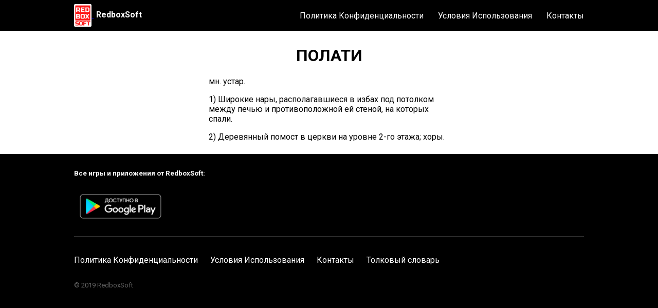

--- FILE ---
content_type: text/html; charset=utf-8
request_url: https://redboxsoft.com/dictionary/%D0%BF%D0%BE%D0%BB%D0%B0%D1%82%D0%B8.html
body_size: 1063
content:
<!DOCTYPE html><head>	<link rel="preconnect" href="https://fonts.gstatic.com">	<link href="https://fonts.googleapis.com/css2?family=Roboto:wght@400;500;700&display=swap" rel="stylesheet">	<link rel="stylesheet" href="/main.css">	<link rel="apple-touch-icon" sizes="180x180" href="/apple-touch-icon.png">	<link rel="icon" type="image/png" sizes="32x32" href="/favicon-32x32.png">	<link rel="icon" type="image/png" sizes="16x16" href="/favicon-16x16.png">	<link rel="manifest" href="/site.webmanifest">	<link rel="canonical" href="https://redboxsoft.com/"/>	<meta name="viewport" content="width=device-width, initial-scale=1.0">	<title>Значение слова ПОЛАТИ</title>	<meta name="description" content="Значение слова "ПОЛАТИ" в толковых словарях русского языка."></head><body><div class="header-background-none">		<div class="bar bar--bg">			<div class="bar__content">				<div class="bar__logo-container">					<a href="/index.html">						<img class="bar__logo" src="/logo/redboxsoft-logo.png" alt="RedboxSoft logo">					</a>					<a class="bar__home-link" href="/index.html">RedboxSoft</a>				</div>				<input type="checkbox" id="inpNavToggle">				<label class="bar__nav-toggle" for="inpNavToggle">					<img class="bar__menu" src="/logo/menu.png" alt="menu">				</label>				<nav class="nav">					<a class="nav__link" href="/privacy-policy.html">Политика Конфиденциальности</a>					<a class="nav__link" href="/terms-of-use.html">Условия Использования</a>					<a class="nav__link" href="/contacts.html">Контакты</a>				</nav>			</div>		</div>	</div>		<div class="u-centered" >		<div class="dev-description-container" >			<h1>ПОЛАТИ</h1>		</div>			<div id="meaning"><p>мн. устар.</p><p>1) Широкие нары, располагавшиеся в избах под потолком между печью и противоположной ей стеной, на которых спали.</p><p>2) Деревянный помост в церкви на уровне 2-го этажа; хоры.</p></div>	</div>			<div class="footer-bg">		<div class="footer u-centered">			<div class="footer-top">				<h5>Все игры и приложения от RedboxSoft:</h5>				<a href='https://play.google.com/store/apps/dev?id=6154096491835065032&utm_source=dev_site&pcampaignid=dev_site_campaign'>					<img style="height: 70px;" alt='Доступно в Google Play' src='/logo/google_play_badge.png'/>				</a>			</div>			<div class="footer-bottom">				<div class="footer__link-container" style="margin-left: unset;">					<a class="footer__link" href="/privacy-policy.html">Политика Конфиденциальности</a>				</div>				<div class="footer__link-container">					<a class="footer__link" href="/terms-of-use.html">Условия Использования</a>				</div>				<div class="footer__link-container">					<a class="footer__link" href="/contacts.html">Контакты</a>				</div>				<div class="footer__link-container">					<a class="footer__link" href="/dictionary.html">Толковый словарь</a>				</div>				<p class="copyright">© 2019 RedboxSoft</p>			</div>		</div>	</div></body>
